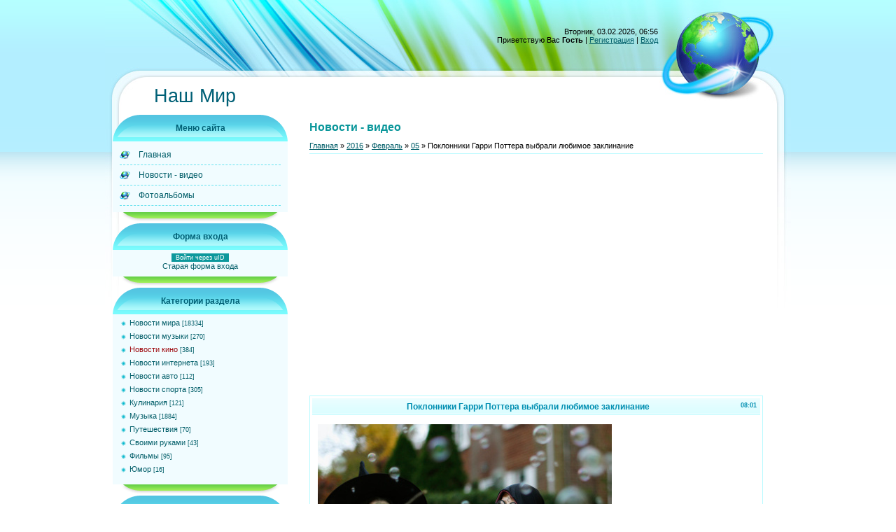

--- FILE ---
content_type: text/html; charset=UTF-8
request_url: https://leyla.do.am/blog/poklonniki_garri_pottera_vybrali_ljubimoe_zaklinanie/2016-02-05-21896
body_size: 15329
content:
<html>
<head>
<script type="text/javascript" src="/?uwdY1aik2Q5VpPDq6MMgzdbubNkUBhWbBNm%3BZ50WwbB%5EAS8MIXpPpy58K0FeZfIC8Au%5EKqYYRin8AuLS%3B27rnSG6ytmmBVBPe56XAXVFNCF7FK%21Fw6PEwV1VvwYxqibDkiki8Uqj%5E2s64xt45Tn4LtsBXuUl8%5EqDBnl6HBmKWC3jfyfYzG7O5YgpbsV9A%21vC8JPP%5ElUkfV6xykACqGwo"></script>
	<script type="text/javascript">new Image().src = "//counter.yadro.ru/hit;ucoznet?r"+escape(document.referrer)+(screen&&";s"+screen.width+"*"+screen.height+"*"+(screen.colorDepth||screen.pixelDepth))+";u"+escape(document.URL)+";"+Date.now();</script>
	<script type="text/javascript">new Image().src = "//counter.yadro.ru/hit;ucoz_desktop_ad?r"+escape(document.referrer)+(screen&&";s"+screen.width+"*"+screen.height+"*"+(screen.colorDepth||screen.pixelDepth))+";u"+escape(document.URL)+";"+Date.now();</script><script type="text/javascript">
if(typeof(u_global_data)!='object') u_global_data={};
function ug_clund(){
	if(typeof(u_global_data.clunduse)!='undefined' && u_global_data.clunduse>0 || (u_global_data && u_global_data.is_u_main_h)){
		if(typeof(console)=='object' && typeof(console.log)=='function') console.log('utarget already loaded');
		return;
	}
	u_global_data.clunduse=1;
	if('0'=='1'){
		var d=new Date();d.setTime(d.getTime()+86400000);document.cookie='adbetnetshowed=2; path=/; expires='+d;
		if(location.search.indexOf('clk2398502361292193773143=1')==-1){
			return;
		}
	}else{
		window.addEventListener("click", function(event){
			if(typeof(u_global_data.clunduse)!='undefined' && u_global_data.clunduse>1) return;
			if(typeof(console)=='object' && typeof(console.log)=='function') console.log('utarget click');
			var d=new Date();d.setTime(d.getTime()+86400000);document.cookie='adbetnetshowed=1; path=/; expires='+d;
			u_global_data.clunduse=2;
			new Image().src = "//counter.yadro.ru/hit;ucoz_desktop_click?r"+escape(document.referrer)+(screen&&";s"+screen.width+"*"+screen.height+"*"+(screen.colorDepth||screen.pixelDepth))+";u"+escape(document.URL)+";"+Date.now();
		});
	}
	
	new Image().src = "//counter.yadro.ru/hit;desktop_click_load?r"+escape(document.referrer)+(screen&&";s"+screen.width+"*"+screen.height+"*"+(screen.colorDepth||screen.pixelDepth))+";u"+escape(document.URL)+";"+Date.now();
}

setTimeout(function(){
	if(typeof(u_global_data.preroll_video_57322)=='object' && u_global_data.preroll_video_57322.active_video=='adbetnet') {
		if(typeof(console)=='object' && typeof(console.log)=='function') console.log('utarget suspend, preroll active');
		setTimeout(ug_clund,8000);
	}
	else ug_clund();
},3000);
</script>
<meta http-equiv="content-type" content="text/html; charset=UTF-8">
<title>Поклонники Гарри Поттера выбрали любимое заклинание - 05 Февраля 2016 - Новости - видео - НОВОСТИ</title>

<link type="text/css" rel="stylesheet" href="/_st/my.css" />
<script>
 (function(i,s,o,g,r,a,m){i['GoogleAnalyticsObject']=r;i[r]=i[r]||function(){
 (i[r].q=i[r].q||[]).push(arguments)},i[r].l=1*new Date();a=s.createElement(o),
 m=s.getElementsByTagName(o)[0];a.async=1;a.src=g;m.parentNode.insertBefore(a,m)
 })(window,document,'script','//www.google-analytics.com/analytics.js','ga');

 ga('create', 'UA-44028513-1', 'do.am');
 ga('send', 'pageview');

</script>
 
	<link rel="stylesheet" href="/.s/src/base.min.css" />
	<link rel="stylesheet" href="/.s/src/layer1.min.css" />

	<script src="/.s/src/jquery-1.12.4.min.js"></script>
	
	<script src="/.s/src/uwnd.min.js"></script>
	<script src="//s772.ucoz.net/cgi/uutils.fcg?a=uSD&ca=2&ug=999&isp=0&r=0.714170352853955"></script>
	<link rel="stylesheet" href="/.s/src/ulightbox/ulightbox.min.css" />
	<link rel="stylesheet" href="/.s/src/social.css" />
	<script src="/.s/src/ulightbox/ulightbox.min.js"></script>
	<script async defer src="https://www.google.com/recaptcha/api.js?onload=reCallback&render=explicit&hl=ru"></script>
	<script>
/* --- UCOZ-JS-DATA --- */
window.uCoz = {"sign":{"3125":"Закрыть","5458":"Следующий","7287":"Перейти на страницу с фотографией.","7251":"Запрошенный контент не может быть загружен. Пожалуйста, попробуйте позже.","5255":"Помощник","7254":"Изменить размер","7252":"Предыдущий","7253":"Начать слайд-шоу"},"site":{"host":"leyla.do.am","domain":null,"id":"8leyla"},"module":"blog","country":"US","ssid":"514223202602376611722","layerType":1,"uLightboxType":1,"language":"ru"};
/* --- UCOZ-JS-CODE --- */

		function eRateEntry(select, id, a = 65, mod = 'blog', mark = +select.value, path = '', ajax, soc) {
			if (mod == 'shop') { path = `/${ id }/edit`; ajax = 2; }
			( !!select ? confirm(select.selectedOptions[0].textContent.trim() + '?') : true )
			&& _uPostForm('', { type:'POST', url:'/' + mod + path, data:{ a, id, mark, mod, ajax, ...soc } });
		}

		function updateRateControls(id, newRate) {
			let entryItem = self['entryID' + id] || self['comEnt' + id];
			let rateWrapper = entryItem.querySelector('.u-rate-wrapper');
			if (rateWrapper && newRate) rateWrapper.innerHTML = newRate;
			if (entryItem) entryItem.querySelectorAll('.u-rate-btn').forEach(btn => btn.remove())
		}
 function uSocialLogin(t) {
			var params = {"facebook":{"height":520,"width":950},"ok":{"height":390,"width":710},"vkontakte":{"height":400,"width":790},"google":{"width":700,"height":600},"yandex":{"height":515,"width":870}};
			var ref = escape(location.protocol + '//' + ('leyla.do.am' || location.hostname) + location.pathname + ((location.hash ? ( location.search ? location.search + '&' : '?' ) + 'rnd=' + Date.now() + location.hash : ( location.search || '' ))));
			window.open('/'+t+'?ref='+ref,'conwin','width='+params[t].width+',height='+params[t].height+',status=1,resizable=1,left='+parseInt((screen.availWidth/2)-(params[t].width/2))+',top='+parseInt((screen.availHeight/2)-(params[t].height/2)-20)+'screenX='+parseInt((screen.availWidth/2)-(params[t].width/2))+',screenY='+parseInt((screen.availHeight/2)-(params[t].height/2)-20));
			return false;
		}
		function TelegramAuth(user){
			user['a'] = 9; user['m'] = 'telegram';
			_uPostForm('', {type: 'POST', url: '/index/sub', data: user});
		}
function loginPopupForm(params = {}) { new _uWnd('LF', ' ', -250, -100, { closeonesc:1, resize:1 }, { url:'/index/40' + (params.urlParams ? '?'+params.urlParams : '') }) }
function reCallback() {
		$('.g-recaptcha').each(function(index, element) {
			element.setAttribute('rcid', index);
			
		if ($(element).is(':empty') && grecaptcha.render) {
			grecaptcha.render(element, {
				sitekey:element.getAttribute('data-sitekey'),
				theme:element.getAttribute('data-theme'),
				size:element.getAttribute('data-size')
			});
		}
	
		});
	}
	function reReset(reset) {
		reset && grecaptcha.reset(reset.previousElementSibling.getAttribute('rcid'));
		if (!reset) for (rel in ___grecaptcha_cfg.clients) grecaptcha.reset(rel);
	}
/* --- UCOZ-JS-END --- */
</script>

	<style>.UhideBlock{display:none; }</style>
</head>

<body>
<div id="utbr8214" rel="s772"></div>
<div id="wrap">
 <div id="wrap-bottom">
 <div id="center-block">
 <table class="main-table">
 <tr>
 <td colspan="2" class="data-block">
 Вторник, 03.02.2026, 06:56<br/>
 <!--<s5212>-->Приветствую Вас<!--</s>--> <b>Гость</b> | <a href="/register"><!--<s3089>-->Регистрация<!--</s>--></a> | <a href="javascript:;" rel="nofollow" onclick="loginPopupForm(); return false;"><!--<s3087>-->Вход<!--</s>--></a>
 </td>
 </tr>
 <tr><td colspan="2" class="logo-block"><h1><!-- <logo> -->Наш Мир<!-- </logo> --></h1></td></tr>
 <tr>
 <td class="side-block">
<!--U1CLEFTER1Z--><!-- <block1> -->

<table class="boxTable"><tr><th><!-- <bt> --><!--<s5184>-->Меню сайта<!--</s>--><!-- </bt> --></th></tr><tr><td class="boxContent"><!-- <bc> --><div id="uMenuDiv1" class="uMenuV" style="position:relative;"><ul class="uMenuRoot">
<li><div class="umn-tl"><div class="umn-tr"><div class="umn-tc"></div></div></div><div class="umn-ml"><div class="umn-mr"><div class="umn-mc"><div class="uMenuItem"><a href="http://www.leyla.do.am/"><span>Главная</span></a></div></div></div></div><div class="umn-bl"><div class="umn-br"><div class="umn-bc"><div class="umn-footer"></div></div></div></div></li>
<li><div class="umn-tl"><div class="umn-tr"><div class="umn-tc"></div></div></div><div class="umn-ml"><div class="umn-mr"><div class="umn-mc"><div class="uMenuItem"><a href="/blog"><span>Новости - видео</span></a></div></div></div></div><div class="umn-bl"><div class="umn-br"><div class="umn-bc"><div class="umn-footer"></div></div></div></div></li>
<li><div class="umn-tl"><div class="umn-tr"><div class="umn-tc"></div></div></div><div class="umn-ml"><div class="umn-mr"><div class="umn-mc"><div class="uMenuItem"><a href="/photo/"><span>Фотоальбомы</span></a></div></div></div></div><div class="umn-bl"><div class="umn-br"><div class="umn-bc"><div class="umn-footer"></div></div></div></div></li></ul></div><script>$(function(){_uBuildMenu('#uMenuDiv1',0,document.location.href+'/','uMenuItemA','uMenuArrow',2500);})</script><!-- </bc> --></td></tr></table>

<!-- </block1> -->

<!-- <block2> -->

<table class="boxTable"><tr><th><!-- <bt> --><!--<s5158>-->Форма входа<!--</s>--><!-- </bt> --></th></tr><tr><td class="boxContent"><!-- <bc> --><div id="uidLogForm" class="auth-block" align="center">
				<div id="uidLogButton" class="auth-block-social">
					<div class="login-button-container"><button class="loginButton" onclick="window.open('https://login.uid.me/?site=8leyla&amp;ref='+escape(location.protocol + '//' + ('leyla.do.am' || location.hostname) + location.pathname + ((location.hash ? (location.search ? location.search + '&' : '?') + 'rnd=' + Date.now() + location.hash : (location.search || '' )))),'uidLoginWnd','width=580,height=450,resizable=yes,titlebar=yes')">Войти через uID</button></div>
					<div class="auth-social-list"><a href="javascript:;" onclick="return uSocialLogin('vkontakte');" data-social="vkontakte" class="login-with vkontakte" title="Войти через ВКонтакте" rel="nofollow"><i></i></a><a href="javascript:;" onclick="return uSocialLogin('facebook');" data-social="facebook" class="login-with facebook" title="Войти через Facebook" rel="nofollow"><i></i></a><a href="javascript:;" onclick="return uSocialLogin('yandex');" data-social="yandex" class="login-with yandex" title="Войти через Яндекс" rel="nofollow"><i></i></a><a href="javascript:;" onclick="return uSocialLogin('google');" data-social="google" class="login-with google" title="Войти через Google" rel="nofollow"><i></i></a><a href="javascript:;" onclick="return uSocialLogin('ok');" data-social="ok" class="login-with ok" title="Войти через Одноклассники" rel="nofollow"><i></i></a></div>
					<div class="auth-block-switcher">
						<a href="javascript:;" class="noun" onclick="document.getElementById('uidLogButton').style.display='none';document.getElementById('baseLogForm').style.display='';" title="Используйте, если окно авторизации через uID не открывается">Старая форма входа</a>
					</div>
				</div>
				<div id="baseLogForm" class="auth-block-base" style="display:none">
		<script>
		sendFrm549321 = function( form, data = {} ) {
			var o   = $('#frmLg549321')[0];
			var pos = _uGetOffset(o);
			var o2  = $('#blk549321')[0];
			document.body.insertBefore(o2, document.body.firstChild);
			$(o2).css({top:(pos['top'])+'px',left:(pos['left'])+'px',width:o.offsetWidth+'px',height:o.offsetHeight+'px',display:''}).html('<div align="left" style="padding:5px;"><div class="myWinLoad"></div></div>');
			_uPostForm(form, { type:'POST', url:'/index/sub/', data, error:function() {
				$('#blk549321').html('<div align="" style="padding:10px;"><div class="myWinLoadSF" title="Невозможно выполнить запрос, попробуйте позже"></div></div>');
				_uWnd.alert('<div class="myWinError">Невозможно выполнить запрос, попробуйте позже</div>', '', {w:250, h:90, tm:3000, pad:'15px'} );
				setTimeout("$('#blk549321').css('display', 'none');", '1500');
			}});
			return false
		}
		
		</script>

		<div id="blk549321" style="border:1px solid #CCCCCC;position:absolute;z-index:82;background:url('/.s/img/fr/g.gif');display:none;"></div>

		<form id="frmLg549321" class="login-form local-auth" action="/index/sub/" method="post" onsubmit="return sendFrm549321(this)" data-submitter="sendFrm549321">
			
			
			<table border="0" cellspacing="1" cellpadding="0" width="100%">
			
			<tr><td class="login-form-label" width="20%" nowrap="nowrap">E-mail:</td>
				<td class="login-form-val" ><input class="loginField" type="text" name="user" value="" size="20" autocomplete="username" style="width:100%;" maxlength="50"/></td></tr>
			<tr><td class="login-form-label">Пароль:</td>
				<td class="login-form-val"><input class="loginField" type="password" name="password" size="20" autocomplete="password" style="width:100%" maxlength="32"/></td></tr>
				
			</table>
			<table border="0" cellspacing="1" cellpadding="0" width="100%">
			<tr><td nowrap>
					<input id="rementry" type="checkbox" name="rem" value="1" checked="checked"/><label for="rementry">запомнить</label>
					</td>
				<td style="text-align:end" valign="top"><input class="loginButton" name="sbm" type="submit" value="Вход"/></td></tr>
			<tr><td class="login-form-links" colspan="2"><div style="text-align:center;"><a href="javascript:;" rel="nofollow" onclick="new _uWnd('Prm','Напоминание пароля',300,130,{ closeonesc:1 },{url:'/index/5'});return false;">Забыл пароль</a> | <a href="/register">Регистрация</a></div></td></tr>
			</table>
			
			<input type="hidden" name="a"    value="2" />
			<input type="hidden" name="ajax" value="1" />
			<input type="hidden" name="rnd"  value="321" />
			
			<div class="social-label">или</div><div class="auth-social-list"><a href="javascript:;" onclick="return uSocialLogin('vkontakte');" data-social="vkontakte" class="login-with vkontakte" title="Войти через ВКонтакте" rel="nofollow"><i></i></a><a href="javascript:;" onclick="return uSocialLogin('facebook');" data-social="facebook" class="login-with facebook" title="Войти через Facebook" rel="nofollow"><i></i></a><a href="javascript:;" onclick="return uSocialLogin('yandex');" data-social="yandex" class="login-with yandex" title="Войти через Яндекс" rel="nofollow"><i></i></a><a href="javascript:;" onclick="return uSocialLogin('google');" data-social="google" class="login-with google" title="Войти через Google" rel="nofollow"><i></i></a><a href="javascript:;" onclick="return uSocialLogin('ok');" data-social="ok" class="login-with ok" title="Войти через Одноклассники" rel="nofollow"><i></i></a></div>
		</form></div></div><!-- </bc> --></td></tr></table>

<!-- </block2> -->

<!-- <block3> -->

<table class="boxTable"><tr><th><!-- <bt> --><!--<s5351>-->Категории раздела<!--</s>--><!-- </bt> --></th></tr><tr><td class="boxContent"><!-- <bc> --><table border="0" cellspacing="1" cellpadding="0" width="100%" class="catsTable"><tr>
					<td style="width:100%" class="catsTd" valign="top" id="cid10">
						<a href="/blog/novosti_mira/1-0-10" class="catName">Новости мира</a>  <span class="catNumData" style="unicode-bidi:embed;">[18334]</span> 
					</td></tr><tr>
					<td style="width:100%" class="catsTd" valign="top" id="cid1">
						<a href="/blog/novosti_muzyki/1-0-1" class="catName">Новости музыки</a>  <span class="catNumData" style="unicode-bidi:embed;">[270]</span> 
					</td></tr><tr>
					<td style="width:100%" class="catsTd" valign="top" id="cid2">
						<a href="/blog/novosti_kino/1-0-2" class="catNameActive">Новости кино</a>  <span class="catNumData" style="unicode-bidi:embed;">[384]</span> 
					</td></tr><tr>
					<td style="width:100%" class="catsTd" valign="top" id="cid3">
						<a href="/blog/novosti_interneta/1-0-3" class="catName">Новости интернета</a>  <span class="catNumData" style="unicode-bidi:embed;">[193]</span> 
					</td></tr><tr>
					<td style="width:100%" class="catsTd" valign="top" id="cid4">
						<a href="/blog/novosti_avto/1-0-4" class="catName">Новости авто</a>  <span class="catNumData" style="unicode-bidi:embed;">[112]</span> 
					</td></tr><tr>
					<td style="width:100%" class="catsTd" valign="top" id="cid5">
						<a href="/blog/novosti_sporta/1-0-5" class="catName">Новости спорта</a>  <span class="catNumData" style="unicode-bidi:embed;">[305]</span> 
					</td></tr><tr>
					<td style="width:100%" class="catsTd" valign="top" id="cid7">
						<a href="/blog/kulinarija/1-0-7" class="catName">Кулинария</a>  <span class="catNumData" style="unicode-bidi:embed;">[121]</span> 
					</td></tr><tr>
					<td style="width:100%" class="catsTd" valign="top" id="cid8">
						<a href="/blog/muzyka/1-0-8" class="catName">Музыка</a>  <span class="catNumData" style="unicode-bidi:embed;">[1884]</span> 
					</td></tr><tr>
					<td style="width:100%" class="catsTd" valign="top" id="cid6">
						<a href="/blog/puteshestvija/1-0-6" class="catName">Путешествия</a>  <span class="catNumData" style="unicode-bidi:embed;">[70]</span> 
					</td></tr><tr>
					<td style="width:100%" class="catsTd" valign="top" id="cid11">
						<a href="/blog/svoimi_rukami/1-0-11" class="catName">Своими руками</a>  <span class="catNumData" style="unicode-bidi:embed;">[43]</span> 
					</td></tr><tr>
					<td style="width:100%" class="catsTd" valign="top" id="cid9">
						<a href="/blog/filmy/1-0-9" class="catName">Фильмы</a>  <span class="catNumData" style="unicode-bidi:embed;">[95]</span> 
					</td></tr><tr>
					<td style="width:100%" class="catsTd" valign="top" id="cid12">
						<a href="/blog/jumor/1-0-12" class="catName">Юмор</a>  <span class="catNumData" style="unicode-bidi:embed;">[16]</span> 
					</td></tr></table><!-- </bc> --></td></tr></table>

<!-- </block3> -->

<!-- <block4> -->

<!-- </block4> -->

<!-- <block5> -->

<!-- </block5> -->

<!-- <block6> -->

<table class="boxTable"><tr><th><!-- <bt> --><!--<s3163>-->Поиск<!--</s>--><!-- </bt> --></th></tr><tr><td class="boxContent"><div align="center"><!-- <bc> -->
		<div class="searchForm">
			<form onsubmit="this.sfSbm.disabled=true" method="get" style="margin:0" action="/search/">
				<div align="center" class="schQuery">
					<input type="text" name="q" maxlength="30" size="20" class="queryField" />
				</div>
				<div align="center" class="schBtn">
					<input type="submit" class="searchSbmFl" name="sfSbm" value="Найти" />
				</div>
				<input type="hidden" name="t" value="0">
			</form>
		</div><!-- </bc> --></div></td></tr></table>

<!-- </block6> -->

<!-- <block7> -->

<table class="boxTable"><tr><th><!-- <bt> --><!--<s5171>-->Календарь<!--</s>--><!-- </bt> --></th></tr><tr><td class="boxContent"><div align="center"><!-- <bc> -->
		<table border="0" cellspacing="1" cellpadding="2" class="calTable">
			<tr><td align="center" class="calMonth" colspan="7"><a title="Январь 2016" class="calMonthLink cal-month-link-prev" rel="nofollow" href="/blog/2016-01">&laquo;</a>&nbsp; <a class="calMonthLink cal-month-current" rel="nofollow" href="/blog/2016-02">Февраль 2016</a> &nbsp;<a title="Март 2016" class="calMonthLink cal-month-link-next" rel="nofollow" href="/blog/2016-03">&raquo;</a></td></tr>
		<tr>
			<td align="center" class="calWday">Пн</td>
			<td align="center" class="calWday">Вт</td>
			<td align="center" class="calWday">Ср</td>
			<td align="center" class="calWday">Чт</td>
			<td align="center" class="calWday">Пт</td>
			<td align="center" class="calWdaySe">Сб</td>
			<td align="center" class="calWdaySu">Вс</td>
		</tr><tr><td align="center" class="calMdayIs"><a class="calMdayLink" href="/blog/2016-02-01" title="10 Сообщений">1</a></td><td align="center" class="calMdayIs"><a class="calMdayLink" href="/blog/2016-02-02" title="1 Сообщений">2</a></td><td align="center" class="calMday">3</td><td align="center" class="calMday">4</td><td align="center" class="calMdayIsA"><a class="calMdayLink" href="/blog/2016-02-05" title="14 Сообщений">5</a></td><td align="center" class="calMdayIs"><a class="calMdayLink" href="/blog/2016-02-06" title="4 Сообщений">6</a></td><td align="center" class="calMdayIs"><a class="calMdayLink" href="/blog/2016-02-07" title="5 Сообщений">7</a></td></tr><tr><td align="center" class="calMdayIs"><a class="calMdayLink" href="/blog/2016-02-08" title="11 Сообщений">8</a></td><td align="center" class="calMdayIs"><a class="calMdayLink" href="/blog/2016-02-09" title="6 Сообщений">9</a></td><td align="center" class="calMdayIs"><a class="calMdayLink" href="/blog/2016-02-10" title="1 Сообщений">10</a></td><td align="center" class="calMday">11</td><td align="center" class="calMday">12</td><td align="center" class="calMdayIs"><a class="calMdayLink" href="/blog/2016-02-13" title="1 Сообщений">13</a></td><td align="center" class="calMdayIs"><a class="calMdayLink" href="/blog/2016-02-14" title="3 Сообщений">14</a></td></tr><tr><td align="center" class="calMday">15</td><td align="center" class="calMdayIs"><a class="calMdayLink" href="/blog/2016-02-16" title="8 Сообщений">16</a></td><td align="center" class="calMdayIs"><a class="calMdayLink" href="/blog/2016-02-17" title="4 Сообщений">17</a></td><td align="center" class="calMdayIs"><a class="calMdayLink" href="/blog/2016-02-18" title="5 Сообщений">18</a></td><td align="center" class="calMdayIs"><a class="calMdayLink" href="/blog/2016-02-19" title="3 Сообщений">19</a></td><td align="center" class="calMdayIs"><a class="calMdayLink" href="/blog/2016-02-20" title="1 Сообщений">20</a></td><td align="center" class="calMdayIs"><a class="calMdayLink" href="/blog/2016-02-21" title="1 Сообщений">21</a></td></tr><tr><td align="center" class="calMdayIs"><a class="calMdayLink" href="/blog/2016-02-22" title="6 Сообщений">22</a></td><td align="center" class="calMdayIs"><a class="calMdayLink" href="/blog/2016-02-23" title="4 Сообщений">23</a></td><td align="center" class="calMdayIs"><a class="calMdayLink" href="/blog/2016-02-24" title="1 Сообщений">24</a></td><td align="center" class="calMdayIs"><a class="calMdayLink" href="/blog/2016-02-25" title="1 Сообщений">25</a></td><td align="center" class="calMdayIs"><a class="calMdayLink" href="/blog/2016-02-26" title="1 Сообщений">26</a></td><td align="center" class="calMdayIs"><a class="calMdayLink" href="/blog/2016-02-27" title="2 Сообщений">27</a></td><td align="center" class="calMday">28</td></tr><tr><td align="center" class="calMdayIs"><a class="calMdayLink" href="/blog/2016-02-29" title="2 Сообщений">29</a></td></tr></table><!-- </bc> --></div></td></tr></table>

<!-- </block7> -->

<!-- <block8> -->

<table class="boxTable"><tr><th><!-- <bt> --><!--<s5347>-->Архив записей<!--</s>--><!-- </bt> --></th></tr><tr><td class="boxContent"><!-- <bc> --><ul class="archUl"><li class="archLi"><a class="archLink" href="/blog/000-">000 Декабрь</a></li><li class="archLi"><a class="archLink" href="/blog/2010-11">2010 Ноябрь</a></li><li class="archLi"><a class="archLink" href="/blog/2012-01">2012 Январь</a></li><li class="archLi"><a class="archLink" href="/blog/2012-02">2012 Февраль</a></li><li class="archLi"><a class="archLink" href="/blog/2012-03">2012 Март</a></li><li class="archLi"><a class="archLink" href="/blog/2012-04">2012 Апрель</a></li><li class="archLi"><a class="archLink" href="/blog/2012-05">2012 Май</a></li><li class="archLi"><a class="archLink" href="/blog/2012-06">2012 Июнь</a></li><li class="archLi"><a class="archLink" href="/blog/2012-07">2012 Июль</a></li><li class="archLi"><a class="archLink" href="/blog/2012-08">2012 Август</a></li><li class="archLi"><a class="archLink" href="/blog/2012-09">2012 Сентябрь</a></li><li class="archLi"><a class="archLink" href="/blog/2012-10">2012 Октябрь</a></li><li class="archLi"><a class="archLink" href="/blog/2012-11">2012 Ноябрь</a></li><li class="archLi"><a class="archLink" href="/blog/2012-12">2012 Декабрь</a></li><li class="archLi"><a class="archLink" href="/blog/2013-01">2013 Январь</a></li><li class="archLi"><a class="archLink" href="/blog/2013-02">2013 Февраль</a></li><li class="archLi"><a class="archLink" href="/blog/2013-03">2013 Март</a></li><li class="archLi"><a class="archLink" href="/blog/2013-04">2013 Апрель</a></li><li class="archLi"><a class="archLink" href="/blog/2013-05">2013 Май</a></li><li class="archLi"><a class="archLink" href="/blog/2013-06">2013 Июнь</a></li><li class="archLi"><a class="archLink" href="/blog/2013-07">2013 Июль</a></li><li class="archLi"><a class="archLink" href="/blog/2013-08">2013 Август</a></li><li class="archLi"><a class="archLink" href="/blog/2013-09">2013 Сентябрь</a></li><li class="archLi"><a class="archLink" href="/blog/2013-10">2013 Октябрь</a></li><li class="archLi"><a class="archLink" href="/blog/2013-11">2013 Ноябрь</a></li><li class="archLi"><a class="archLink" href="/blog/2013-12">2013 Декабрь</a></li><li class="archLi"><a class="archLink" href="/blog/2014-01">2014 Январь</a></li><li class="archLi"><a class="archLink" href="/blog/2014-02">2014 Февраль</a></li><li class="archLi"><a class="archLink" href="/blog/2014-03">2014 Март</a></li><li class="archLi"><a class="archLink" href="/blog/2014-04">2014 Апрель</a></li><li class="archLi"><a class="archLink" href="/blog/2014-05">2014 Май</a></li><li class="archLi"><a class="archLink" href="/blog/2014-06">2014 Июнь</a></li><li class="archLi"><a class="archLink" href="/blog/2014-07">2014 Июль</a></li><li class="archLi"><a class="archLink" href="/blog/2014-08">2014 Август</a></li><li class="archLi"><a class="archLink" href="/blog/2014-09">2014 Сентябрь</a></li><li class="archLi"><a class="archLink" href="/blog/2014-10">2014 Октябрь</a></li><li class="archLi"><a class="archLink" href="/blog/2014-11">2014 Ноябрь</a></li><li class="archLi"><a class="archLink" href="/blog/2014-12">2014 Декабрь</a></li><li class="archLi"><a class="archLink" href="/blog/2015-01">2015 Январь</a></li><li class="archLi"><a class="archLink" href="/blog/2015-02">2015 Февраль</a></li><li class="archLi"><a class="archLink" href="/blog/2015-03">2015 Март</a></li><li class="archLi"><a class="archLink" href="/blog/2015-04">2015 Апрель</a></li><li class="archLi"><a class="archLink" href="/blog/2015-05">2015 Май</a></li><li class="archLi"><a class="archLink" href="/blog/2015-06">2015 Июнь</a></li><li class="archLi"><a class="archLink" href="/blog/2015-07">2015 Июль</a></li><li class="archLi"><a class="archLink" href="/blog/2015-08">2015 Август</a></li><li class="archLi"><a class="archLink" href="/blog/2015-09">2015 Сентябрь</a></li><li class="archLi"><a class="archLink" href="/blog/2015-10">2015 Октябрь</a></li><li class="archLi"><a class="archLink" href="/blog/2015-11">2015 Ноябрь</a></li><li class="archLi"><a class="archLink" href="/blog/2015-12">2015 Декабрь</a></li><li class="archLi"><a class="archLink" href="/blog/2016-01">2016 Январь</a></li><li class="archLi"><a class="archLink" href="/blog/2016-02">2016 Февраль</a></li><li class="archLi"><a class="archLink" href="/blog/2016-03">2016 Март</a></li><li class="archLi"><a class="archLink" href="/blog/2016-04">2016 Апрель</a></li><li class="archLi"><a class="archLink" href="/blog/2016-05">2016 Май</a></li><li class="archLi"><a class="archLink" href="/blog/2016-06">2016 Июнь</a></li><li class="archLi"><a class="archLink" href="/blog/2016-07">2016 Июль</a></li><li class="archLi"><a class="archLink" href="/blog/2016-08">2016 Август</a></li><li class="archLi"><a class="archLink" href="/blog/2016-09">2016 Сентябрь</a></li><li class="archLi"><a class="archLink" href="/blog/2016-10">2016 Октябрь</a></li><li class="archLi"><a class="archLink" href="/blog/2016-11">2016 Ноябрь</a></li><li class="archLi"><a class="archLink" href="/blog/2016-12">2016 Декабрь</a></li><li class="archLi"><a class="archLink" href="/blog/2017-01">2017 Январь</a></li><li class="archLi"><a class="archLink" href="/blog/2017-02">2017 Февраль</a></li><li class="archLi"><a class="archLink" href="/blog/2017-03">2017 Март</a></li><li class="archLi"><a class="archLink" href="/blog/2017-04">2017 Апрель</a></li><li class="archLi"><a class="archLink" href="/blog/2017-05">2017 Май</a></li><li class="archLi"><a class="archLink" href="/blog/2017-06">2017 Июнь</a></li><li class="archLi"><a class="archLink" href="/blog/2017-07">2017 Июль</a></li><li class="archLi"><a class="archLink" href="/blog/2017-08">2017 Август</a></li><li class="archLi"><a class="archLink" href="/blog/2017-09">2017 Сентябрь</a></li><li class="archLi"><a class="archLink" href="/blog/2017-10">2017 Октябрь</a></li><li class="archLi"><a class="archLink" href="/blog/2017-11">2017 Ноябрь</a></li><li class="archLi"><a class="archLink" href="/blog/2017-12">2017 Декабрь</a></li><li class="archLi"><a class="archLink" href="/blog/2018-01">2018 Январь</a></li><li class="archLi"><a class="archLink" href="/blog/2018-04">2018 Апрель</a></li><li class="archLi"><a class="archLink" href="/blog/2018-05">2018 Май</a></li><li class="archLi"><a class="archLink" href="/blog/2018-07">2018 Июль</a></li><li class="archLi"><a class="archLink" href="/blog/2018-08">2018 Август</a></li><li class="archLi"><a class="archLink" href="/blog/2018-11">2018 Ноябрь</a></li><li class="archLi"><a class="archLink" href="/blog/2018-12">2018 Декабрь</a></li><li class="archLi"><a class="archLink" href="/blog/2019-02">2019 Февраль</a></li><li class="archLi"><a class="archLink" href="/blog/2019-03">2019 Март</a></li><li class="archLi"><a class="archLink" href="/blog/2019-05">2019 Май</a></li><li class="archLi"><a class="archLink" href="/blog/2019-06">2019 Июнь</a></li><li class="archLi"><a class="archLink" href="/blog/2019-07">2019 Июль</a></li><li class="archLi"><a class="archLink" href="/blog/2019-10">2019 Октябрь</a></li><li class="archLi"><a class="archLink" href="/blog/2019-12">2019 Декабрь</a></li><li class="archLi"><a class="archLink" href="/blog/2020-12">2020 Декабрь</a></li><li class="archLi"><a class="archLink" href="/blog/2021-02">2021 Февраль</a></li><li class="archLi"><a class="archLink" href="/blog/2022-01">2022 Январь</a></li></ul><!-- </bc> --></td></tr></table>

<!-- </block8> -->

<!-- <block9> -->

<!-- </block9> -->

<!-- <block10> -->

<!-- </block10> -->



<!-- <block12> -->

<table class="boxTable"><tr><th><!-- <bt> --><!--<s5195>-->Статистика<!--</s>--><!-- </bt> --></th></tr><tr><td class="boxContent"><div align="center"><!-- <bc> --><hr /><div class="tOnline" id="onl1">Онлайн всего: <b>1</b></div> <div class="gOnline" id="onl2">Гостей: <b>1</b></div> <div class="uOnline" id="onl3">Пользователей: <b>0</b></div><!-- </bc> --></div></td></tr></table>

<!-- </block12> -->
<br><center>
<!--LiveInternet counter--><script type="text/javascript"><!--
document.write("<a href='http://www.liveinternet.ru/click' "+
"target=_blank><img src='//counter.yadro.ru/hit?t28.20;r"+
escape(document.referrer)+((typeof(screen)=="undefined")?"":
";s"+screen.width+"*"+screen.height+"*"+(screen.colorDepth?
screen.colorDepth:screen.pixelDepth))+";u"+escape(document.URL)+
";"+Math.random()+
"' alt='' title='LiveInternet: показано количество просмотров и"+
" посетителей' "+
"border='0' width='88' height='120'><\/a>")
//--></script><!--/LiveInternet-->
<center>
 <br><br><script src="/widget/?45;250|4|1|1|1|ru|0|0|1|1|1|0|1|1|0|1|1|1|1|1|1|1"></script>
 
 
 
<br><!-- Поместите этот тег туда, где должна отображаться кнопка +1.<!-- Поместите этот тег туда, где должна отображаться кнопка +1. -->
<div class="g-plusone" data-annotation="inline" data-width="300"></div>

<!-- Поместите этот тег за последним тегом виджета кнопка +1. -->
<script type="text/javascript">
 window.___gcfg = {lang: 'ru'};

 (function() {
 var po = document.createElement('script'); po.type = 'text/javascript'; po.async = true;
 po.src = 'https://apis.google.com/js/platform.js';
 var s = document.getElementsByTagName('script')[0]; s.parentNode.insertBefore(po, s);
 })();
</script>
 
 
 <!-- Yandex.Metrika informer -->
<a href="https://metrika.yandex.ru/stat/?id=24265309&amp;from=informer"
target="_blank" rel="nofollow"><img src="//bs.yandex.ru/informer/24265309/3_1_FFFFFFFF_EFEFEFFF_0_pageviews"
style="width:88px; height:31px; border:0;" alt="Яндекс.Метрика" title="Яндекс.Метрика: данные за сегодня (просмотры, визиты и уникальные посетители)" onclick="try{Ya.Metrika.informer({i:this,id:24265309,lang:'ru'});return false}catch(e){}"/></a>
<!-- /Yandex.Metrika informer -->

<!-- Yandex.Metrika counter -->
<script type="text/javascript">
(function (d, w, c) {
 (w[c] = w[c] || []).push(function() {
 try {
 w.yaCounter24265309 = new Ya.Metrika({id:24265309,
 clickmap:true,
 trackLinks:true,
 accurateTrackBounce:true});
 } catch(e) { }
 });

 var n = d.getElementsByTagName("script")[0],
 s = d.createElement("script"),
 f = function () { n.parentNode.insertBefore(s, n); };
 s.type = "text/javascript";
 s.async = true;
 s.src = (d.location.protocol == "https:" ? "https:" : "http:") + "//mc.yandex.ru/metrika/watch.js";

 if (w.opera == "[object Opera]") {
 d.addEventListener("DOMContentLoaded", f, false);
 } else { f(); }
})(document, window, "yandex_metrika_callbacks");
</script>
<noscript><div><img src="//mc.yandex.ru/watch/24265309" style="position:absolute; left:-9999px;" alt="" /></div></noscript>
<!-- /Yandex.Metrika counter --><!--/U1CLEFTER1Z-->
 </td>
 <td class="content-block">
 <h1>Новости - видео</h1>
 <!-- <middle> --><!-- <body> --><a href="/blog/"><!--<s5176>-->Главная<!--</s>--></a> &raquo; <a class="dateBar breadcrumb-item" href="/blog/2016-00">2016</a> <span class="breadcrumb-sep">&raquo;</span> <a class="dateBar breadcrumb-item" href="/blog/2016-02">Февраль</a> <span class="breadcrumb-sep">&raquo;</span> <a class="dateBar breadcrumb-item" href="/blog/2016-02-05">05</a> &raquo; Поклонники Гарри Поттера выбрали любимое заклинание
<hr />
<br><br><br><center><script type="text/javascript"><!--
google_ad_client = "ca-pub-8732805467920544";
/* Верх */
google_ad_slot = "2161495377";
google_ad_width = 336;
google_ad_height = 280;
//-->
</script>
<script type="text/javascript"
src="//pagead2.googlesyndication.com/pagead/show_ads.js">
</script><br><br><br>
<table border="0" width="100%" cellspacing="1" cellpadding="2" class="eBlock">
<tr><td width="90%"><div class="eTitle"><div style="float:right;font-size:9px;">08:01 </div>Поклонники Гарри Поттера выбрали любимое заклинание</div></td></tr>
<tr><td class="eMessage"><div id="nativeroll_video_cont" style="display:none;"></div><img src="http://icdn.lenta.ru/images/2016/02/05/05/20160205055756288/pic_2174cf5bd194606f2384569e29ebb67c.jpg" border="0" alt=""/> <br /> <center> Поклонники Гарри Поттера выбрали любимое заклинание <br /> Поклонники саги о юном волшебнике Гарри Поттере выбрали свое любимое заклинание. Как пишет The Irish Times, на первом месте оказалось Expecto Patronum (Экспекто патронум, заклинание, которое отпугивает дементоров), за него проголосовали более 2,7 тысяч человек. <br /><br /> Вторую строчку заняло Accio (Акцио), с помощью которого можно притягивать предметы, замыкает тройку лидеров Wingardium Leviosa (Вингардиум Левиосса) — заклятие левитации, заставляющее предмет взлететь. Четвертое и пятое места заняли обезоруживающее заклинание Expelliarmus (Экспеллиармус) и Lumos (Люмос, заклинание освещения) соответственно. <br /><br /> Также в десятку самых любимых заклинаний вошли Alohomora (Алохомора, отпирает замки), Avada Kedavra (Авада Кедавра, заклинание смерти), Sectumsempra (Сектумсемпра, с его помощью можно нанести противнику раны), Obliviate (Обливиэйт, изменение памяти), а также Riddikulus (Ридикулус, заклинание против боггарта — привидения, способного превращаться в существо или предмет, которого человек боится больше всего). <br /><br /> 4 февраля пользователь Reddit посчитал, в какую сумму обошлись бы персонажам книг о Гарри Поттере их покупки в пересчете на реальные деньги — доллары. Юзер aubieismyhomie вспомнил курс золотых галлеонов, серебряных сиклей и бронзовых кнатов. Согласно его выводам, один галлеон равен 25 долларам, один сикль — 1,5 доллара, а один кнат — 0,05 доллара. Исходя из этого получилось, что Гарри, купивший палочку за семь галлеонов, в реальной жизни бы заплатил за нее примерно 175 долларов. <br /><br /> 13 января сообщалось, что поклонники серии книг о Гарри Поттере смогут провести День святого Валентина в главном зале замка Хогвартс. Торжество, которое будет проходить на настоящей съемочной площадке поттерианы, организует компания Warner Bros. Studio Tour London. Гостям предложат угощения «зачарованного банкета», в том числе любовный напиток, сливочное пиво и горячий шоколад, которые упоминаются в произведении. Кроме того, каждый гость мероприятия получит волшебную палочку. <br /><br /> Серия из семи книг о юном волшебнике Гарри Поттере авторства Джоан Роулинг выходила с 1998 по 2007 год. Романы Роулинг были переведены на 77 языков и изданы общим тиражом более 450 миллионов экземпляров. Все книги были экранизированы: с 2001 по 2011 год вышло восемь фильмов, главные роли в которых исполнили Дэниел Рэдклифф, Руперт Гринт и Эмма Уотсон. <br /> Материал добавлен в соответствии условиями lenta.ru
		<script>
			var container = document.getElementById('nativeroll_video_cont');

			if (container) {
				var parent = container.parentElement;

				if (parent) {
					const wrapper = document.createElement('div');
					wrapper.classList.add('js-teasers-wrapper');

					parent.insertBefore(wrapper, container.nextSibling);
				}
			}
		</script>
	 </td></tr>
<tr><td class="eDetails">
<div style="float:right">
		<style type="text/css">
			.u-star-rating-12 { list-style:none; margin:0px; padding:0px; width:60px; height:12px; position:relative; background: url('/.s/img/stars/3/12.png') top left repeat-x }
			.u-star-rating-12 li{ padding:0px; margin:0px; float:left }
			.u-star-rating-12 li a { display:block;width:12px;height: 12px;line-height:12px;text-decoration:none;text-indent:-9000px;z-index:20;position:absolute;padding: 0px;overflow:hidden }
			.u-star-rating-12 li a:hover { background: url('/.s/img/stars/3/12.png') left center;z-index:2;left:0px;border:none }
			.u-star-rating-12 a.u-one-star { left:0px }
			.u-star-rating-12 a.u-one-star:hover { width:12px }
			.u-star-rating-12 a.u-two-stars { left:12px }
			.u-star-rating-12 a.u-two-stars:hover { width:24px }
			.u-star-rating-12 a.u-three-stars { left:24px }
			.u-star-rating-12 a.u-three-stars:hover { width:36px }
			.u-star-rating-12 a.u-four-stars { left:36px }
			.u-star-rating-12 a.u-four-stars:hover { width:48px }
			.u-star-rating-12 a.u-five-stars { left:48px }
			.u-star-rating-12 a.u-five-stars:hover { width:60px }
			.u-star-rating-12 li.u-current-rating { top:0 !important; left:0 !important;margin:0 !important;padding:0 !important;outline:none;background: url('/.s/img/stars/3/12.png') left bottom;position: absolute;height:12px !important;line-height:12px !important;display:block;text-indent:-9000px;z-index:1 }
		</style><script>
			var usrarids = {};
			function ustarrating(id, mark) {
				if (!usrarids[id]) {
					usrarids[id] = 1;
					$(".u-star-li-"+id).hide();
					_uPostForm('', { type:'POST', url:`/blog`, data:{ a:65, id, mark, mod:'blog', ajax:'2' } })
				}
			}
		</script><ul id="uStarRating21896" class="uStarRating21896 u-star-rating-12" title="Рейтинг: 0.0/0">
			<li id="uCurStarRating21896" class="u-current-rating uCurStarRating21896" style="width:0%;"></li><li class="u-star-li-21896"><a href="javascript:;" onclick="ustarrating('21896', 1)" class="u-one-star">1</a></li>
				<li class="u-star-li-21896"><a href="javascript:;" onclick="ustarrating('21896', 2)" class="u-two-stars">2</a></li>
				<li class="u-star-li-21896"><a href="javascript:;" onclick="ustarrating('21896', 3)" class="u-three-stars">3</a></li>
				<li class="u-star-li-21896"><a href="javascript:;" onclick="ustarrating('21896', 4)" class="u-four-stars">4</a></li>
				<li class="u-star-li-21896"><a href="javascript:;" onclick="ustarrating('21896', 5)" class="u-five-stars">5</a></li></ul></div>
<!--<s3179>-->Категория<!--</s>-->: <a href="/blog/novosti_kino/1-0-2">Новости кино</a> |
<!--<s3177>-->Просмотров<!--</s>-->: 528 |
<!--<s3178>-->Добавил<!--</s>-->: <a href="javascript:;" rel="nofollow" onclick="window.open('/index/8-21', 'up21', 'scrollbars=1,top=0,left=0,resizable=1,width=700,height=375'); return false;">стрелец</a>
 | <!--<s5308>-->Теги<!--</s>-->: <noindex><a href="/search/%D0%BB%D1%8E%D0%B1%D0%B8%D0%BC%D0%BE%D0%B5%20%D0%B7%D0%B0%D0%BA%D0%BB%D0%B8%D0%BD%D0%B0%D0%BD%D0%B8%D0%B5/" rel="nofollow" class="eTag">любимое заклинание</a>, <a href="/search/%D0%B3%D0%B0%D1%80%D1%80%D0%B8%20%D0%BF%D0%BE%D1%82%D1%82%D0%B5%D1%80/" rel="nofollow" class="eTag">гарри поттер</a>, <a href="/search/Expecto%20Patronum/" rel="nofollow" class="eTag">Expecto Patronum</a>, <a href="/search/%D0%BD%D0%BE%D0%B2%D0%BE%D1%81%D1%82%D0%B8%20%D0%BA%D0%B8%D0%BD%D0%BE/" rel="nofollow" class="eTag">новости кино</a></noindex>
| <!--<s3119>-->Рейтинг<!--</s>-->: <span id="entRating21896">0.0</span>/<span id="entRated21896">0</span></td></tr>
</table>
<!-- Поместите этот тег туда, где должна отображаться кнопка +1. -->
<g:plusone annotation="inline"></g:plusone>

<!-- Поместите этот вызов функции отображения в соответствующее место. -->
<script type="text/javascript">
 window.___gcfg = {lang: 'ru'};

 (function() {
 var po = document.createElement('script'); po.type = 'text/javascript'; po.async = true;
 po.src = 'https://apis.google.com/js/plusone.js';
 var s = document.getElementsByTagName('script')[0]; s.parentNode.insertBefore(po, s);
 })();
</script>


<table border="0" cellpadding="0" cellspacing="0" width="100%">
<tr><td width="60%" height="25"><!--<s5183>-->Всего комментариев<!--</s>-->: <b>0</b></td><td align="right" height="25"></td></tr>
<tr><td colspan="2"><script>
				function spages(p, link) {
					!!link && location.assign(atob(link));
				}
			</script>
			<div id="comments"></div>
			<div id="newEntryT"></div>
			<div id="allEntries"></div>
			<div id="newEntryB"></div><script>
			
		Object.assign(uCoz.spam ??= {}, {
			config : {
				scopeID  : 0,
				idPrefix : 'comEnt',
			},
			sign : {
				spam            : 'Спам',
				notSpam         : 'Не спам',
				hidden          : 'Спам-сообщение скрыто.',
				shown           : 'Спам-сообщение показано.',
				show            : 'Показать',
				hide            : 'Скрыть',
				admSpam         : 'Разрешить жалобы',
				admSpamTitle    : 'Разрешить пользователям сайта помечать это сообщение как спам',
				admNotSpam      : 'Это не спам',
				admNotSpamTitle : 'Пометить как не-спам, запретить пользователям жаловаться на это сообщение',
			},
		})
		
		uCoz.spam.moderPanelNotSpamClick = function(elem) {
			var waitImg = $('<img align="absmiddle" src="/.s/img/fr/EmnAjax.gif">');
			var elem = $(elem);
			elem.find('img').hide();
			elem.append(waitImg);
			var messageID = elem.attr('data-message-id');
			var notSpam   = elem.attr('data-not-spam') ? 0 : 1; // invert - 'data-not-spam' should contain CURRENT 'notspam' status!

			$.post('/index/', {
				a          : 101,
				scope_id   : uCoz.spam.config.scopeID,
				message_id : messageID,
				not_spam   : notSpam
			}).then(function(response) {
				waitImg.remove();
				elem.find('img').show();
				if (response.error) {
					alert(response.error);
					return;
				}
				if (response.status == 'admin_message_not_spam') {
					elem.attr('data-not-spam', true).find('img').attr('src', '/.s/img/spamfilter/notspam-active.gif');
					$('#del-as-spam-' + messageID).hide();
				} else {
					elem.removeAttr('data-not-spam').find('img').attr('src', '/.s/img/spamfilter/notspam.gif');
					$('#del-as-spam-' + messageID).show();
				}
				//console.log(response);
			});

			return false;
		};

		uCoz.spam.report = function(scopeID, messageID, notSpam, callback, context) {
			return $.post('/index/', {
				a: 101,
				scope_id   : scopeID,
				message_id : messageID,
				not_spam   : notSpam
			}).then(function(response) {
				if (callback) {
					callback.call(context || window, response, context);
				} else {
					window.console && console.log && console.log('uCoz.spam.report: message #' + messageID, response);
				}
			});
		};

		uCoz.spam.reportDOM = function(event) {
			if (event.preventDefault ) event.preventDefault();
			var elem      = $(this);
			if (elem.hasClass('spam-report-working') ) return false;
			var scopeID   = uCoz.spam.config.scopeID;
			var messageID = elem.attr('data-message-id');
			var notSpam   = elem.attr('data-not-spam');
			var target    = elem.parents('.report-spam-target').eq(0);
			var height    = target.outerHeight(true);
			var margin    = target.css('margin-left');
			elem.html('<img src="/.s/img/wd/1/ajaxs.gif">').addClass('report-spam-working');

			uCoz.spam.report(scopeID, messageID, notSpam, function(response, context) {
				context.elem.text('').removeClass('report-spam-working');
				window.console && console.log && console.log(response); // DEBUG
				response.warning && window.console && console.warn && console.warn( 'uCoz.spam.report: warning: ' + response.warning, response );
				if (response.warning && !response.status) {
					// non-critical warnings, may occur if user reloads cached page:
					if (response.warning == 'already_reported' ) response.status = 'message_spam';
					if (response.warning == 'not_reported'     ) response.status = 'message_not_spam';
				}
				if (response.error) {
					context.target.html('<div style="height: ' + context.height + 'px; line-height: ' + context.height + 'px; color: red; font-weight: bold; text-align: center;">' + response.error + '</div>');
				} else if (response.status) {
					if (response.status == 'message_spam') {
						context.elem.text(uCoz.spam.sign.notSpam).attr('data-not-spam', '1');
						var toggle = $('#report-spam-toggle-wrapper-' + response.message_id);
						if (toggle.length) {
							toggle.find('.report-spam-toggle-text').text(uCoz.spam.sign.hidden);
							toggle.find('.report-spam-toggle-button').text(uCoz.spam.sign.show);
						} else {
							toggle = $('<div id="report-spam-toggle-wrapper-' + response.message_id + '" class="report-spam-toggle-wrapper" style="' + (context.margin ? 'margin-left: ' + context.margin : '') + '"><span class="report-spam-toggle-text">' + uCoz.spam.sign.hidden + '</span> <a class="report-spam-toggle-button" data-target="#' + uCoz.spam.config.idPrefix + response.message_id + '" href="javascript:;">' + uCoz.spam.sign.show + '</a></div>').hide().insertBefore(context.target);
							uCoz.spam.handleDOM(toggle);
						}
						context.target.addClass('report-spam-hidden').fadeOut('fast', function() {
							toggle.fadeIn('fast');
						});
					} else if (response.status == 'message_not_spam') {
						context.elem.text(uCoz.spam.sign.spam).attr('data-not-spam', '0');
						$('#report-spam-toggle-wrapper-' + response.message_id).fadeOut('fast');
						$('#' + uCoz.spam.config.idPrefix + response.message_id).removeClass('report-spam-hidden').show();
					} else if (response.status == 'admin_message_not_spam') {
						elem.text(uCoz.spam.sign.admSpam).attr('title', uCoz.spam.sign.admSpamTitle).attr('data-not-spam', '0');
					} else if (response.status == 'admin_message_spam') {
						elem.text(uCoz.spam.sign.admNotSpam).attr('title', uCoz.spam.sign.admNotSpamTitle).attr('data-not-spam', '1');
					} else {
						alert('uCoz.spam.report: unknown status: ' + response.status);
					}
				} else {
					context.target.remove(); // no status returned by the server - remove message (from DOM).
				}
			}, { elem: elem, target: target, height: height, margin: margin });

			return false;
		};

		uCoz.spam.handleDOM = function(within) {
			within = $(within || 'body');
			within.find('.report-spam-wrap').each(function() {
				var elem = $(this);
				elem.parent().prepend(elem);
			});
			within.find('.report-spam-toggle-button').not('.report-spam-handled').click(function(event) {
				if (event.preventDefault ) event.preventDefault();
				var elem    = $(this);
				var wrapper = elem.parents('.report-spam-toggle-wrapper');
				var text    = wrapper.find('.report-spam-toggle-text');
				var target  = elem.attr('data-target');
				target      = $(target);
				target.slideToggle('fast', function() {
					if (target.is(':visible')) {
						wrapper.addClass('report-spam-toggle-shown');
						text.text(uCoz.spam.sign.shown);
						elem.text(uCoz.spam.sign.hide);
					} else {
						wrapper.removeClass('report-spam-toggle-shown');
						text.text(uCoz.spam.sign.hidden);
						elem.text(uCoz.spam.sign.show);
					}
				});
				return false;
			}).addClass('report-spam-handled');
			within.find('.report-spam-remove').not('.report-spam-handled').click(function(event) {
				if (event.preventDefault ) event.preventDefault();
				var messageID = $(this).attr('data-message-id');
				del_item(messageID, 1);
				return false;
			}).addClass('report-spam-handled');
			within.find('.report-spam-btn').not('.report-spam-handled').click(uCoz.spam.reportDOM).addClass('report-spam-handled');
			window.console && console.log && console.log('uCoz.spam.handleDOM: done.');
			try { if (uCoz.manageCommentControls) { uCoz.manageCommentControls() } } catch(e) { window.console && console.log && console.log('manageCommentControls: fail.'); }

			return this;
		};
	
			uCoz.spam.handleDOM();
		</script></td></tr>
<tr><td colspan="2" align="center"></td></tr>
<tr><td colspan="2" height="10"></td></tr>
</table>
<ul class="uRelatedEntries"><li class="uRelatedEntry"><a href="/blog/zvezdnye_vojny_pobili_rekord_garri_pottera_v_pervuju_noch_pokaza/2015-12-18-21600">«Звездные войны» побили рекорд «Гарри Поттера» в первую ночь показа</a></li><li class="uRelatedEntry"><a href="/blog/vrachi_delajut_vse_vozmozhnoe_chtoby_spasti_aleksandra_porokhovshhikova/2012-03-06-468">Врачи делают все возможное, чтобы спасти Александра Пороховщикова</a></li><li class="uRelatedEntry"><a href="/blog/quot_luchshie_iz_luchshikh_quot_ili_kto_poluchit_v_ehtom_godu_premiju_imeni_andreja_mironova/2012-03-08-505">&quot;Лучшие из лучших&quot;, или кто получит в этом году премию имени Андрея Миронова</a></li><li class="uRelatedEntry"><a href="/blog/akter_iz_filma_quot_ubit_billa_quot_arestovan_za_izbienie_syna/2012-03-11-645">Актер из фильма &quot;Убить Билла&quot; арестован за избиение сына</a></li><li class="uRelatedEntry"><a href="/blog/skonchalas_aktrisa_sygravshaja_glavnuju_rol_v_quot_zhenitbe_balzaminova_quot/2012-03-14-801">Скончалась актриса, сыгравшая главную роль в &quot;Женитьбе Бальзаминова&quot;</a></li><li class="uRelatedEntry"><a href="/blog/umer_klassik_kino_tonino_guehrra_ljubimyj_scenarist_f_fellini/2012-03-21-1060">Умер классик кино Тонино Гуэрра, любимый сценарист Ф.Феллини</a></li><li class="uRelatedEntry"><a href="/blog/chulpan_khamatova_stala_narodnoj_artistkoj_rossii/2012-03-21-1082">Чулпан Хаматова стала народной артисткой России</a></li><li class="uRelatedEntry"><a href="/blog/v_los_andzhelese_razdadut_quot_zolotye_maliny_quot/2012-04-01-1427">В Лос-Анджелесе раздадут &quot;Золотые малины&quot;</a></li><li class="uRelatedEntry"><a href="/blog/alen_delon_popal_v_bolnicu_iz_za_problem_s_serdcem/2012-04-04-1508">Ален Делон попал в больницу из-за проблем с сердцем</a></li><li class="uRelatedEntry"><a href="/blog/umer_akter_sygravshij_v_filme_quot_timur_i_ego_komanda_quot/2012-06-20-2016">Умер актер, сыгравший в фильме &quot;Тимур и его команда&quot;</a></li></ul> 




<div align="center" class="commReg"><!--<s5237>-->Добавлять комментарии могут только зарегистрированные пользователи.<!--</s>--><br />[ <a href="/register"><!--<s3089>-->Регистрация<!--</s>--></a> | <a href="javascript:;" rel="nofollow" onclick="loginPopupForm(); return false;"><!--<s3087>-->Вход<!--</s>--></a> ]</div>

<!-- </body> --><!-- </middle> -->
 </td>
 </tr>
 <tr><td colspan="2" class="footer"><!-- <copy> -->Copyright MyCorp &copy; 2026<!-- </copy> --><br><!-- "' --><span class="pbqlA553">Сделать <a href="https://www.ucoz.ru/">бесплатный сайт</a> с <a href="https://www.ucoz.ru/">uCoz</a></span></td></tr>
 </table>
 </div>
 </div>
</div>
</body>

</html>
<!-- 0.11237 (s772) -->

--- FILE ---
content_type: text/html; charset=utf-8
request_url: https://www.google.com/recaptcha/api2/aframe
body_size: -88
content:
<!DOCTYPE HTML><html><head><meta http-equiv="content-type" content="text/html; charset=UTF-8"></head><body><script nonce="yt1Eqbec8vJF4156mMOL5A">/** Anti-fraud and anti-abuse applications only. See google.com/recaptcha */ try{var clients={'sodar':'https://pagead2.googlesyndication.com/pagead/sodar?'};window.addEventListener("message",function(a){try{if(a.source===window.parent){var b=JSON.parse(a.data);var c=clients[b['id']];if(c){var d=document.createElement('img');d.src=c+b['params']+'&rc='+(localStorage.getItem("rc::a")?sessionStorage.getItem("rc::b"):"");window.document.body.appendChild(d);sessionStorage.setItem("rc::e",parseInt(sessionStorage.getItem("rc::e")||0)+1);localStorage.setItem("rc::h",'1770090971945');}}}catch(b){}});window.parent.postMessage("_grecaptcha_ready", "*");}catch(b){}</script></body></html>